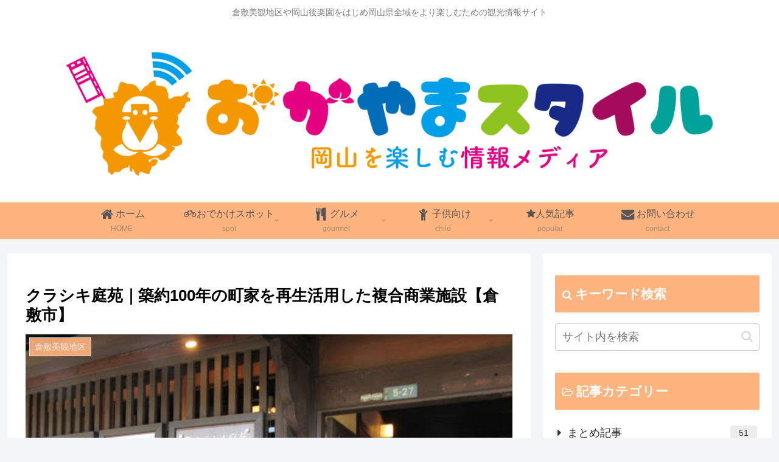

--- FILE ---
content_type: text/html; charset=utf-8
request_url: https://www.google.com/recaptcha/api2/aframe
body_size: 267
content:
<!DOCTYPE HTML><html><head><meta http-equiv="content-type" content="text/html; charset=UTF-8"></head><body><script nonce="R9wlMIHZNMbdwxT7JinneA">/** Anti-fraud and anti-abuse applications only. See google.com/recaptcha */ try{var clients={'sodar':'https://pagead2.googlesyndication.com/pagead/sodar?'};window.addEventListener("message",function(a){try{if(a.source===window.parent){var b=JSON.parse(a.data);var c=clients[b['id']];if(c){var d=document.createElement('img');d.src=c+b['params']+'&rc='+(localStorage.getItem("rc::a")?sessionStorage.getItem("rc::b"):"");window.document.body.appendChild(d);sessionStorage.setItem("rc::e",parseInt(sessionStorage.getItem("rc::e")||0)+1);localStorage.setItem("rc::h",'1769033238716');}}}catch(b){}});window.parent.postMessage("_grecaptcha_ready", "*");}catch(b){}</script></body></html>